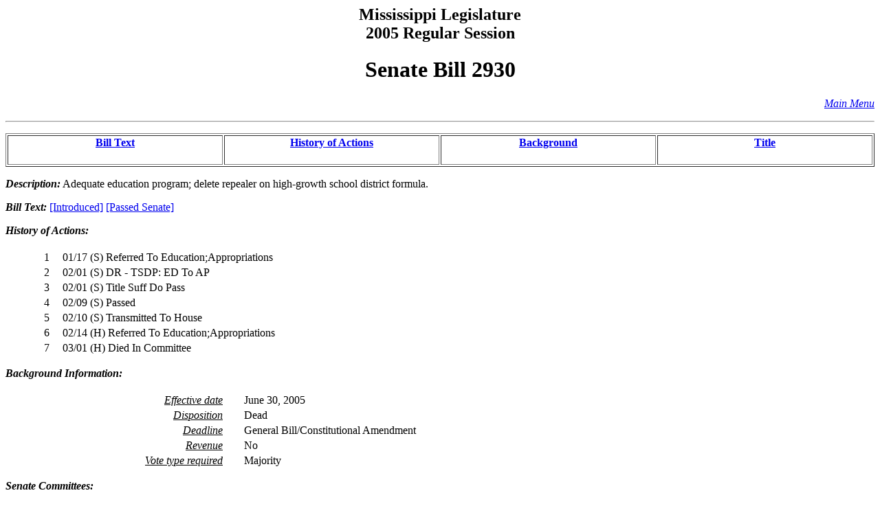

--- FILE ---
content_type: text/html
request_url: https://billstatus.ls.state.ms.us/2005/html/history/SB/SB2930.htm
body_size: 4207
content:
<HTML><HEAD><TITLE>SB2930 - History of Actions/Background</TITLE></HEAD>
<BODY BGCOLOR="#FFFFFF">
<P><H2 ALIGN="CENTER">Mississippi Legislature<BR>2005 Regular Session</H2></P>
<H1 ALIGN="CENTER">Senate Bill 2930</H1>
<p align="right"><A HREF="../../mainmenu.htm"><i>Main Menu</i></A><hr></P>
<TABLE WIDTH="100%" BORDER=1 ALIGN="CENTER"><TR><TD ALIGN="CENTER" VALIGN="BOTTOM" WIDTH="25%"><H4><A HREF="#text">Bill Text</A></H4></TD><TD ALIGN="CENTER" VALIGN="BOTTOM" WIDTH="25%"><H4><A HREF="#history">History of Actions</A></H4></TD><TD ALIGN="CENTER" VALIGN="BOTTOM" WIDTH="25%"><H4><A HREF="#background">Background</A></H4></TD><TD ALIGN="CENTER" VALIGN="BOTTOM" WIDTH="25%"><H4><A HREF="#title">Title</A></H4></TD></TR></TABLE>
<P><STRONG><EM>Description:</EM></STRONG>  Adequate education program; delete repealer on high-growth school district formula.</P>
<P><A NAME="text"></A><STRONG><EM>Bill Text: </EM></STRONG><A HREF="../../../../documents/2005/html/SB/2900-2999/SB2930IN.htm">[Introduced]</A> <A HREF="../../../../documents/2005/html/SB/2900-2999/SB2930PS.htm">[Passed Senate]</A></P>
<P><A NAME="history"></A><STRONG><EM>History of Actions:  </EM></STRONG><BR></BR>
<TABLE WIDTH="100%">
<TR><TD WIDTH="5%" ALIGN="RIGHT"> 1</TD>
<TD WIDTH="1%"></TD><TD WIDTH="94%" ALIGN="LEFT">01/17 (S) Referred To Education;Appropriations</TD></TR>
<TR><TD WIDTH="5%" ALIGN="RIGHT"> 2</TD>
<TD WIDTH="1%"></TD><TD WIDTH="94%" ALIGN="LEFT">02/01 (S) DR - TSDP: ED To AP</TD></TR>
<TR><TD WIDTH="5%" ALIGN="RIGHT"> 3</TD>
<TD WIDTH="1%"></TD><TD WIDTH="94%" ALIGN="LEFT">02/01 (S) Title Suff Do Pass</TD></TR>
<TR><TD WIDTH="5%" ALIGN="RIGHT"> 4</TD>
<TD WIDTH="1%"></TD><TD WIDTH="94%" ALIGN="LEFT">02/09 (S) Passed</TD></TR>
<TR><TD WIDTH="5%" ALIGN="RIGHT"> 5</TD>
<TD WIDTH="1%"></TD><TD WIDTH="94%" ALIGN="LEFT">02/10 (S) Transmitted To House</TD></TR>
<TR><TD WIDTH="5%" ALIGN="RIGHT"> 6</TD>
<TD WIDTH="1%"></TD><TD WIDTH="94%" ALIGN="LEFT">02/14 (H) Referred To Education;Appropriations</TD></TR>
<TR><TD WIDTH="5%" ALIGN="RIGHT"> 7</TD>
<TD WIDTH="1%"></TD><TD WIDTH="94%" ALIGN="LEFT">03/01 (H) Died In Committee</TD></TR>
</TABLE></P>
<P><A NAME="background"></A><STRONG><EM>Background Information:</EM></STRONG><BR></BR>
<TABLE WIDTH="100%">
<TR><TD WIDTH="25%" ALIGN="RIGHT"><U><EM>Effective date</EM></U></TD><TD WIDTH="2%"></TD><TD WIDTH="73%" ALIGN="LEFT">June 30, 2005</TD></TR>
<TR><TD WIDTH="25%" ALIGN="RIGHT"><U><EM>Disposition</EM></U></TD><TD WIDTH="2%"></TD><TD WIDTH="73%" ALIGN="LEFT">Dead</TD></TR>
<TR><TD WIDTH="25%" ALIGN="RIGHT"><U><EM>Deadline</EM></U></TD><TD WIDTH="2%"></TD><TD WIDTH="73%" ALIGN="LEFT">General Bill/Constitutional Amendment</TD></TR>
<TR><TD WIDTH="25%" ALIGN="RIGHT"><U><EM>Revenue</EM></U></TD><TD WIDTH="2%"></TD><TD WIDTH="73%" ALIGN="LEFT">No</TD></TR>
<TR><TD WIDTH="25%" ALIGN="RIGHT"><U><EM>Vote type required</EM></U></TD><TD WIDTH="2%"></TD><TD WIDTH="73%" ALIGN="LEFT">Majority</TD></TR>
</TABLE></P>
<P><STRONG><EM>Senate Committees:</EM></STRONG><BR></BR><UL>
<LI><A HREF="../../Senate_cmtes/ED.htm">Education</A></LI>
<LI><A HREF="../../Senate_cmtes/AP.htm">Appropriations</A></LI>
</UL></P>
<P><STRONG><EM>House Committees:</EM></STRONG><BR></BR><UL>
<LI><A HREF="../../House_cmtes/ED.htm"><STRONG>Education</STRONG></A></LI>
<LI><A HREF="../../House_cmtes/AP.htm">Appropriations</A></LI>
</UL></P>
<P><STRONG><EM>Principal Author:  </EM></STRONG><A HREF="../../Senate_authors/Flowers.htm">Flowers</A></P>
<P><STRONG><EM>Additional Author:  </EM></STRONG><A HREF="../../Senate_authors/Davis.htm">Davis</A></P>
<P><STRONG><EM>Code Section:  </EM></STRONG><A HREF="../../code_sections/037/01510007.htm">A 037-0151-0007</A></P>
<P><A NAME="title"></A><STRONG><EM>Title:</EM></STRONG>  AN ACT TO AMEND SECTION 37-151-7, MISSISSIPPI CODE OF 1972, TO DELETE THE REPEALER ON THE PROVISION OF LAW THAT ESTABLISHES THE HIGH-GROWTH SCHOOL DISTRICT FORMULA UNDER THE ADEQUATE EDUCATION PROGRAM; AND FOR RELATED PURPOSES.</P>
<HR>
<H4 ALIGN="CENTER">Information pertaining to this measure was last updated on 03/01/05 at 17:08.</H4>
<P>End Of Document<BR>
2005/html/History/SB/SB2930.htm</P></BODY></HTML>
